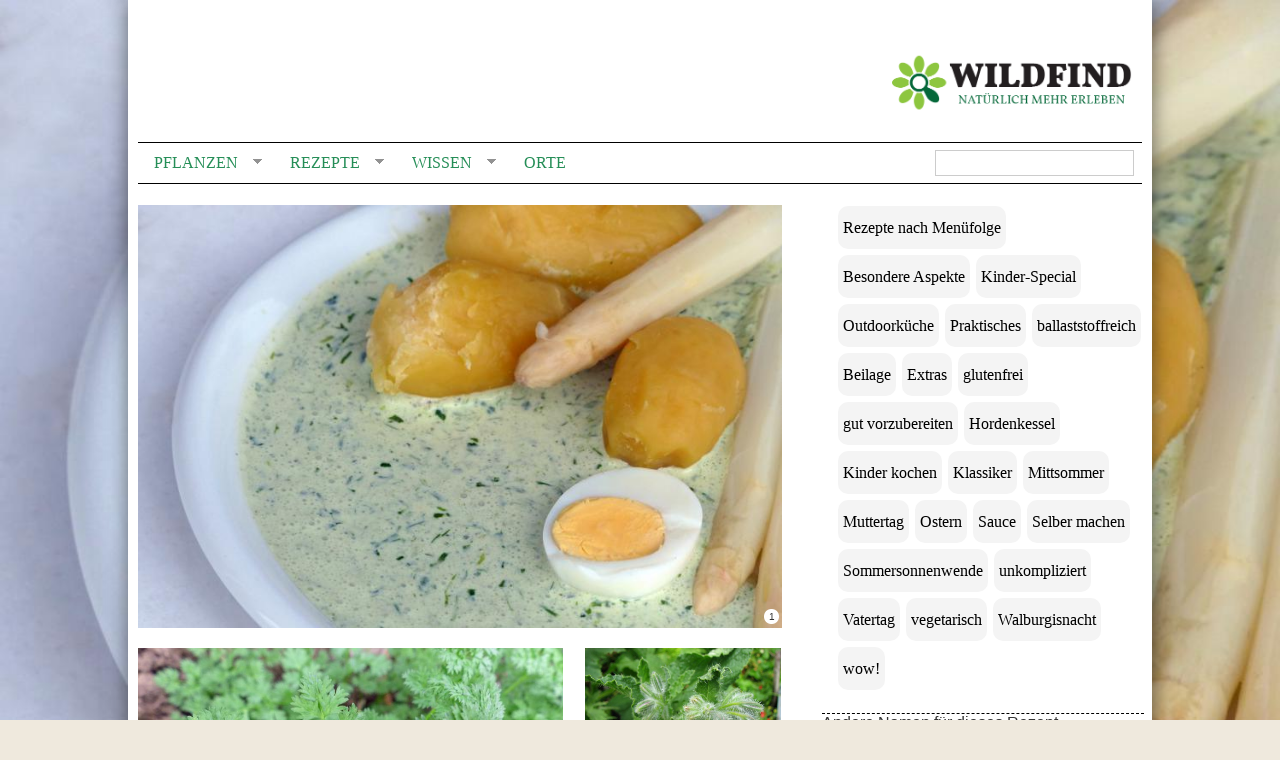

--- FILE ---
content_type: text/html; charset=utf-8
request_url: https://www.wildfind.com/rezepte/frankfurter-gruene-sosse
body_size: 10876
content:
<!DOCTYPE html PUBLIC "-//W3C//DTD XHTML 1.0 Strict//EN"
  "http://www.w3.org/TR/xhtml1/DTD/xhtml1-strict.dtd">
<html xmlns="http://www.w3.org/1999/xhtml" xml:lang="de" lang="de" dir="ltr" prefix="og: http://ogp.me/ns#" >

<head>
<meta http-equiv="Content-Type" content="text/html; charset=utf-8" />
  <meta http-equiv="Content-Type" content="text/html; charset=utf-8" />
<link rel="shortcut icon" href="/sites/default/files/clean_960gs_favicon_animated.gif" type="image/x-icon" />
<meta property="og:title" content="Frankfurter Grüne Soße" />
<meta property="og:type" content="article" />
<meta property="og:url" content="https://www.wildfind.com/rezepte/frankfurter-gruene-sosse" />
<meta property="fb:admins" content="100001294202864" />
<meta property="og:site_name" content="WILDFIND" />
<meta property="og:description" content="Verspeist wird die Frankfurter Grüne Sauce am liebsten zusammen mit hartgekochten Eiern und heißen Pellkartoffeln bzw. Spargelstangen. " />
<meta property="fb:app_id" content="129759827441756" />
<meta property="og:image" content="https://www.wildfind.com/sites/default/files/imagecache/og/07_rezeptbilder/frankfurter-gruene-sosse/p1250662.jpg" />
<meta name="twitter:description" content="Verspeist wird die Frankfurter Grüne Sauce am liebsten zusammen mit hartgekochten Eiern und heißen Pellkartoffeln bzw. Spargelstangen." />
<meta name="twitter:title" content="Frankfurter Grüne Soße" />
<meta name="twitter:card " content="summary_large_image" />
<meta name="twitter:site " content="@wildfind_com" />
<meta name="twitter:creator " content="@wildfind_com" />
<meta name="twitter:image:src " content="sites/default/files/07_rezeptbilder/frankfurter-gruene-sosse/p1250662.jpg" />
<link rel="logo" href="https://www.wildfind.com/wildfind_logo.svg" type="image/svg" />
<meta name="description" content="Verspeist wird die Frankfurter Grüne Sauce am liebsten zusammen mit hartgekochten Eiern und heißen Pellkartoffeln bzw. Spargelstangen." />
<meta name="copyright" content="copyright by wildfind.com" />
<link rel="canonical" href="https://www.wildfind.com/rezepte/frankfurter-gruene-sosse" />
  <link type="text/css" rel="stylesheet" media="all" href="/sites/default/files/css/css_8d99438964d0d1e00e0e76f4366e499d.css" />
  <!--[if lt IE 8]><link type="text/css" rel="stylesheet" media="all" href="/sites/all/themes/clean/subthemes/clean_960gs//css/ie-lt8.css" /><![endif]-->
  <script src="https://cookie.wildfind.com/public/ccm19.js?apiKey=1c1a83e9e7d0b8ce008f3fa46b2dcfc896418f90fd55930a&amp;domain=d7a4efe" referrerpolicy="origin"></script>
  <script type="text/javascript" src="/sites/default/files/js/js_555084cd81df61372131bcd2089019e3.js"></script>
<script type="text/javascript">
<!--//--><![CDATA[//><!--
jQuery.extend(Drupal.settings, {"basePath":"\u002F", "automodal":{".automodal":{"autoFit":true, "draggable":true, "width":600, "height":400, "automodalClose":true, "automodalReload":false}}, "shadowbox":{"animate":1, "animateFade":1, "animSequence":"wh", "auto_enable_all_images":0, "auto_gallery":0, "autoplayMovies":true, "continuous":1, "counterLimit":"10", "counterType":"default", "displayCounter":1, "displayNav":1, "enableKeys":1, "fadeDuration":"0.35", "handleOversize":"resize", "handleUnsupported":"link", "initialHeight":160, "initialWidth":320, "language":"de", "modal":false, "overlayColor":"#000", "overlayOpacity":"0.85", "resizeDuration":"0.35", "showMovieControls":1, "slideshowDelay":"10", "viewportPadding":20, "useSizzle":0}, "views":{"ajax_path":"\u002Fviews\u002Fajax", "ajaxViews":{"views_dom_id:field-rezept-pflanzen-default-1":{"view_name":"field_rezept_pflanzen", "view_display_id":"default", "view_args":"1032,1045,1155,1991,865,1319,847\u002F6713", "view_path":"node\u002F6713", "view_base_path":null, "view_dom_id":"field-rezept-pflanzen-default-1", "pager_element":0}}}, "googleanalytics":{"trackOutbound":1, "trackMailto":1, "trackDownload":1, "trackDownloadExtensions":"7z|aac|arc|arj|asf|asx|avi|bin|csv|doc(x|m)?|dot(x|m)?|exe|flv|gif|gz|gzip|hqx|jar|jpe?g|js|mp(2|3|4|e?g)|mov(ie)?|msi|msp|pdf|phps|png|ppt(x|m)?|pot(x|m)?|pps(x|m)?|ppam|sld(x|m)?|thmx|qtm?|ra(m|r)?|sea|sit|tar|tgz|torrent|txt|wav|wma|wmv|wpd|xls(x|m|b)?|xlt(x|m)|xlam|xml|z|zip", "trackUrlFragments":1}, "CToolsUrlIsAjaxTrusted":{"\u002Fsuche%20":true}, "superfish":{"1":{"id":"1", "sf":{"animation":{"opacity":"show", "height":"show"}, "speed":"fast", "disableHI":false}, "plugins":{"touchscreen":{"disableHover":true, "mode":"always_active"}, "smallscreen":{"mode":"window_width", "breakpointUnit":"px", "title":"header-nav"}, "supposition":true, "supersubs":true}}}, "cssInit":{"book.css":true, "node.css":true, "defaults.css":true, "system.css":true, "system-menus.css":true, "user.css":true, "amazon.css":true, "modalframe.parent.css":true, "calendar_multiday.css":true, "content-module.css":true, "css_injector_3.css":true, "css_injector_7.css":true, "css_injector_12.css":true, "css_injector_13.css":true, "css_injector_14.css":true, "css_injector_15.css":true, "css_injector_16.css":true, "css_injector_19.css":true, "css_injector_22.css":true, "ctools.css":true, "date.css":true, "jquery-ui.css":true, "datepicker.1.7.css":true, "jquery.timeentry.css":true, "filefield.css":true, "footnotes.css":true, "logintoboggan.css":true, "om_maximenu.css":true, "simple.css":true, "openlayers_proximity.css":true, "panels.css":true, "shadowbox.css":true, "superfish.css":true, "superfish-vertical.css":true, "superfish-navbar.css":true, "superfish-smallscreen.css":true, "switchtheme.css":true, "fieldgroup.css":true, "views.css":true, "panel_rezepte.css":true, "content_multigroup.css":true, "views_fluid_grid.base.css":true, "views_fluid_grid.size.css":true, "views_fluid_grid.advanced.css":true, "four_three_adaptive.css":true, "white.css":true, "onecol.css":true, "twocol_30_70_stacked.css":true, "three_four_adaptive.css":true, "google_fonts.css":true, "reset.css":true, "htmlelements.css":true, "layout.css":true, "navigation.css":true, "typography.css":true, "color.css":true}, "jsInit":{"misc\u002Fjquery.js":true, "misc\u002Fdrupal.js":true, "sites\u002Fall\u002Flibraries\u002Fjquery.ui\u002Fui\u002Fminified\u002Fui.core.min.js":true, "sites\u002Fall\u002Flibraries\u002Fjquery.ui\u002Fui\u002Fminified\u002Fui.dialog.min.js":true, "sites\u002Fall\u002Flibraries\u002Fjquery.ui\u002Fui\u002Fminified\u002Fui.draggable.min.js":true, "sites\u002Fall\u002Fmodules\u002Fmodalframe\u002Fjs\u002Fparent.js":true, "sites\u002Fall\u002Fmodules\u002Fautomodal\u002Fautomodal.js":true, "sites\u002Fall\u002Fmodules\u002Fiframe\u002Fiframe.js":true, "sites\u002Fdefault\u002Ffiles\u002Fjs_injector_12.js":true, "sites\u002Fdefault\u002Ffiles\u002Fjs_injector_13.js":true, "sites\u002Fdefault\u002Ffiles\u002Fjs_injector_14.js":true, "sites\u002Fdefault\u002Ffiles\u002Fjs_injector_17.js":true, "sites\u002Fall\u002Fmodules\u002Fom_maximenu\u002Fjs\u002Fom_maximenu.js":true, "sites\u002Fall\u002Fmodules\u002Fpanels\u002Fjs\u002Fpanels.js":true, "sites\u002Fall\u002Flibraries\u002Fshadowbox\u002Fshadowbox.js":true, "sites\u002Fall\u002Fmodules\u002Fshadowbox\u002Fshadowbox_auto.js":true, "sites\u002Fall\u002Flibraries\u002Fsuperfish\u002Fjquery.hoverIntent.minified.js":true, "sites\u002Fall\u002Flibraries\u002Fsuperfish\u002Fjquery.bgiframe.min.js":true, "sites\u002Fall\u002Flibraries\u002Fsuperfish\u002Fsuperfish.js":true, "sites\u002Fall\u002Flibraries\u002Fsuperfish\u002Fsupersubs.js":true, "sites\u002Fall\u002Flibraries\u002Fsuperfish\u002Fsupposition.js":true, "sites\u002Fall\u002Flibraries\u002Fsuperfish\u002Fsftouchscreen.js":true, "sites\u002Fall\u002Flibraries\u002Fsuperfish\u002Fsfsmallscreen.js":true, "sites\u002Fall\u002Fmodules\u002Fsuperfish\u002Fsuperfish.js":true, "sites\u002Fall\u002Fmodules\u002Fviews_slideshow\u002Fjs\u002Fviews_slideshow.js":true, "sites\u002Fall\u002Fmodules\u002Fviews\u002Fjs\u002Fbase.js":true, "sites\u002Fall\u002Fmodules\u002Fviews\u002Fjs\u002Fajax_view.js":true, "sites\u002Fall\u002Fmodules\u002Fgoogle_analytics\u002Fgoogleanalytics.js":true, "sites\u002Fall\u002Fmodules\u002Fviews\u002Fjs\u002Fdependent.js":true, "sites\u002Fall\u002Fthemes\u002Fclean\u002Fjs\u002Fclean.js":true, "sites\u002Fall\u002Fthemes\u002Fclean\u002Fjs\u002Fscript.js":true}});
//--><!]]>
</script>
<script type="text/javascript">
<!--//--><![CDATA[//><!--

    $(document).ready(function() {
      $.each($('#om-menu-hauptnavigation-mega .om-leaf'),function() {

        var active = $('.menu a', this).hasClass('active');
        var active_trail = $('.menu a', this).hasClass('active-trail');
        
        if ((active == true) || (active_trail == true)) {
          $('#om-menu-hauptnavigation-mega .om-leaf').removeClass('active-trail');
          $(this).addClass('active-trail');
        }
      });
    }); 
//--><!]]>
</script>
<script type="text/javascript">
<!--//--><![CDATA[//><!--

    $(document).ready(function() {
      $.each($('#om-menu-hauptnavigation-mobile .om-leaf'),function() {

        var active = $('.menu a', this).hasClass('active');
        var active_trail = $('.menu a', this).hasClass('active-trail');
        
        if ((active == true) || (active_trail == true)) {
          $('#om-menu-hauptnavigation-mobile .om-leaf').removeClass('active-trail');
          $(this).addClass('active-trail');
        }
      });
    }); 
//--><!]]>
</script>
<script type="text/javascript">
<!--//--><![CDATA[//><!--
      // close script tag for SecKit protection
      //--><!]]>
      </script>
      <script type="text/javascript" src="/sites/all/modules/seckit/js/seckit.document_write.js"></script>
      <link type="text/css" rel="stylesheet" id="seckit-clickjacking-no-body" media="all" href="/sites/all/modules/seckit/css/seckit.no_body.css" />
      <! stop SecKit protection -->
      <noscript>
      <!--googleoff: index-->
      <link type="text/css" rel="stylesheet" id="seckit-clickjacking-noscript-tag" media="all" href="/sites/all/modules/seckit/css/seckit.noscript_tag.css" />
      <div id="seckit-noscript-tag">
        Sorry, you need to enable JavaScript to visit this website.
      </div>
      <!--googleon: index>
      </noscript>
      <script type="text/javascript">
      <!--//--><![CDATA[//><!--
      // open script tag to avoid syntax errors
//--><!]]>
</script>
<script type="text/javascript">
<!--//--><![CDATA[//><!--
window.google_analytics_uacct = "UA-18782045-1";
//--><!]]>
</script>
<script type="text/javascript">
<!--//--><![CDATA[//><!--
(function(i,s,o,g,r,a,m){i["GoogleAnalyticsObject"]=r;i[r]=i[r]||function(){(i[r].q=i[r].q||[]).push(arguments)},i[r].l=1*new Date();a=s.createElement(o),m=s.getElementsByTagName(o)[0];a.async=1;a.src=g;m.parentNode.insertBefore(a,m)})(window,document,"script","/sites/default/files/googleanalytics/analytics.js?i","ga");ga("create", "UA-18782045-1", {"cookieDomain":"auto"});ga("require", "linkid", "linkid.js");ga("require", "displayfeatures");ga("set", "anonymizeIp", true);ga("set", "page", location.pathname + location.search + location.hash);ga("send", "pageview");
//--><!]]>
</script>
  <title>Frankfurter Grüne Soße</title>
 <link rel="shortcut icon" href="https://www.wildfind.com/sites/default/files/favicon.ico"  type="image/x-icon" />

<script type="text/javascript">
<!--//--><![CDATA[//><!--

    $(document).ready(function() {
  $(window).scroll(function() {
  if( $("#block-panels_mini-header_top").offset().top < 0 ) {
    $("#block-panels_mini-header").addClass('fixed').css({top:0});
  }else{
    $("#block-panels_mini-header").removeClass('fixed').css({top:'auto'});
  }

});
    }); 
//--><!]]>
</script>
<!-- <script src="https://tags.refinery89.com/wildfindcom.js" async></script> -->
<!-- Matomo -->
<script>
  var _paq = window._paq = window._paq || [];
  /* tracker methods like "setCustomDimension" should be called before "trackPageView" */
  _paq.push(['trackPageView']);
  _paq.push(['enableLinkTracking']);
  (function() {
    var u="//matomo.wildfind.com/";
    _paq.push(['setTrackerUrl', u+'matomo.php']);
    _paq.push(['setSiteId', '1']);
    var d=document, g=d.createElement('script'), s=d.getElementsByTagName('script')[0];
    g.async=true; g.src=u+'matomo.js'; s.parentNode.insertBefore(g,s);
  })();
</script>
<!-- End Matomo Code -->


</head>

<body class="not-front not-logged-in page-node node-type-rezept no-sidebars section-rezepte section-rezepte-frankfurter-gruene-sosse" id="page-node-6713">

<div id="wrapper" class="container_12">
  
      <div id="header">
      <div class="container_12 clear-block">
        <div class="grid_12">
            
<div  id="block-panels_mini-header" class="block block-panels_mini">

  
  <div class="block-content clear-block">
    <!-- -*- mode: html-helper; before-save-hook: nil -*- -->

<div class="panel-display panel-four-three-adaptive clear-block" id="mini-panel-header">
 <!-- 4x4 grid -->
   
  <!-- 100% - 1 column -->
  <div class="panel-panel line">
    <div class="panel-panel unit panel-one-hundred lastUnit">
      <div class="panel-pane pane-page-logo" >
  
  
  
  <div class="pane-content">
    <a href="/" rel="home" id="logo" title="Home"><img src="/sites/default/files/logo_wildfind_vollkorn.png" alt="Home" /></a>  </div>

  
  </div>
<div class="panel-region-separator"></div><div class="panel-pane pane-block pane-views-exp-suche-solr-page-1 nav-search" >
  
  
  
  <div class="pane-content">
    <form action="/suche%20"  accept-charset="UTF-8" method="get" id="views-exposed-form-suche-solr-page-1">
<div><div class="views-exposed-form">
  <div class="views-exposed-widgets clear-block">
          <div class="views-exposed-widget views-widget-filter-text">
                        <div class="views-widget">
          <div class="form-item" id="edit-text-wrapper">
 <input type="text" maxlength="128" name="text" id="edit-text" value="" title="Enter the terms you wish to search for." class="form-text fluid" />
</div>
        </div>
      </div>
                    <div class="views-exposed-widget views-submit-button">
      <input type="submit" id="edit-submit-suche-solr" value="Suchen"  class="form-submit" />
    </div>
      </div>
</div>

</div></form>
  </div>

  
  </div>
    </div>
  </div>
    
    
    
    
    
    
    
     
  <!-- 100% - 1 column -->
  <div class="panel-panel line">
    <div class="panel-panel unit panel-one-hundred lastUnit">
      <div class="panel-pane pane-block pane-superfish-1 header-nav" >
  
  
  
  <div class="pane-content">
    <ul id="superfish-1" class="sf-menu sf-menu-header-nav sf-horizontal sf-style-white sf-total-items-4 sf-parent-items-3 sf-single-items-1"><li id="menu-91577-1" class="first odd sf-item-1 sf-depth-1 sf-total-children-6 sf-parent-children-1 sf-single-children-5 menuparent"><a href="/inhalt/pflanzen" title="" class="sf-depth-1 menuparent">Pflanzen</a><ul><li id="menu-91583-1" class="first odd sf-item-1 sf-depth-2"><a href="/pflanzenkalender/liste" title="" class="sf-depth-2">Pflanzenkalender</a></li><li id="menu-91582-1" class="middle even sf-item-2 sf-depth-2 sf-no-children"><a href="/inhalt/pflanzen" title="" class="sf-depth-2">Pflanzen suchen</a></li><li id="menu-92676-1" class="middle odd sf-item-3 sf-depth-2 sf-no-children"><a href="/pflanzenaussehen/bluete/bluetenfarbe/rot-0" title="" class="sf-depth-2">Nach Blütenfarbe</a></li><li id="menu-92677-1" class="middle even sf-item-4 sf-depth-2 sf-no-children"><a href="/pflanzen/essbare_wildpflanzen" title="" class="sf-depth-2">Essbare Wildpflanzen</a></li><li id="menu-92678-1" class="middle odd sf-item-5 sf-depth-2 sf-no-children"><a href="/pflanzen/essbarkeit" title="" class="sf-depth-2">Essbarkeit</a></li><li id="menu-92679-1" class="last even sf-item-6 sf-depth-2 sf-no-children"><a href="/pflanzen/verwechselbar_mit_giftig" title="" class="sf-depth-2">Verwechselbar</a></li></ul></li><li id="menu-91578-1" class="middle even sf-item-2 sf-depth-1 sf-total-children-4 sf-parent-children-0 sf-single-children-4 menuparent"><a href="/rezeptverzeichnis" title="" class="sf-depth-1 menuparent">Rezepte</a><ul><li id="menu-92934-1" class="first odd sf-item-1 sf-depth-2 sf-no-children"><a href="/rezepte/alphabetisch" title="" class="sf-depth-2">Rezeptliste</a></li><li id="menu-92384-1" class="middle even sf-item-2 sf-depth-2 sf-no-children"><a href="/rezeptverzeichnis" title="" class="sf-depth-2">Rezeptkategorien</a></li><li id="menu-92633-1" class="middle odd sf-item-3 sf-depth-2 sf-no-children"><a href="/pflanzkalender/2565/rezepte" class="sf-depth-2">Passend zur Jahreszeit</a></li><li id="menu-92632-1" class="last even sf-item-4 sf-depth-2 sf-no-children"><a href="/rezepte/neueste" title="" class="sf-depth-2">Neue Rezepte</a></li></ul></li><li id="menu-91579-1" class="middle odd sf-item-3 sf-depth-1 sf-total-children-4 sf-parent-children-0 sf-single-children-4 menuparent"><a href="/inhalt/wissen" title="" class="sf-depth-1 menuparent">Wissen</a><ul><li id="menu-92798-1" class="first odd sf-item-1 sf-depth-2 sf-no-children"><a href="/artikelliste" title="" class="sf-depth-2">Alle Artikel</a></li><li id="menu-97094-1" class="middle even sf-item-2 sf-depth-2 sf-no-children"><a href="/mondkalender" title="" class="sf-depth-2">Mondkalender</a></li><li id="menu-99895-1" class="middle odd sf-item-3 sf-depth-2 sf-no-children"><a href="/bauernregeln/aktuell" title="" class="sf-depth-2">Bauernregeln</a></li><li id="menu-92797-1" class="last even sf-item-4 sf-depth-2 sf-no-children"><a href="/inhalt/wissen" title="" class="sf-depth-2">Magazine</a></li></ul></li><li id="menu-91580-1" class="last even sf-item-4 sf-depth-1 sf-no-children"><a href="/orte" title="" class="sf-depth-1">Orte</a></li></ul>  </div>

  
  </div>
    </div>
  </div>
    
    
    
    
    
    
    
   
 <!-- 3x3 grid -->
 </div>
  </div>
</div>

        </div>
      </div>
    </div>
    
  <div id="navigation">
    <div class="container_12 clear-block">
      <div class="grid_12">  
                              </div>
    </div>
  </div>

  <div id="page">
    <div class="container_12 clear-block">
      <div id="main" class="grid_12 clear-block">
      
          <div id="topcontent" class="region">
      </div>

        
        <div id="content" class="grid_12 alpha omega clear-block">
          <div id="tabs"></div>                    
          <!-- -*- mode: html-helper; before-save-hook: nil -*- -->

<div class="hrecipe">
<div class="panel-display panel-panel_rezepte clear-block" >
 <!-- 4x4 grid -->
 
 <!-- 3x3 grid -->
   
    
    
  <!-- 66/33% - 2 columns -->
  <div class="panel-panel line">
    <div class="panel-panel unit panel-col-sixty-six">
      <div class="inside">
        <div class="panel-pane pane-views pane-rezept-eckdaten-bild" >
  
  
  
  <div class="pane-content">
    <div class="view view-rezept-eckdaten-bild view-id-rezept_eckdaten_bild view-display-id-embed_1 magicdave view-dom-id-rezept-eckdaten-bild-embed-1-1">
    
  
  
      <div class="view-content">
        <div class="views-row views-row-1 views-row-odd views-row-first magicflo">
      
  <div>        <span class="rezept-titelbild"><div class="sb-image sb-gallery sb-gallery-field_titelbild_rezept"><a href="https://www.wildfind.com/sites/default/files/imagecache/Vollansicht/07_rezeptbilder/frankfurter-gruene-sosse/p1250662.jpg" rel="shadowbox[field_titelbild_rezept]" title=""><img src="https://www.wildfind.com/sites/default/files/imagecache/700x466/07_rezeptbilder/frankfurter-gruene-sosse/p1250662.jpg" alt="" title="" width="754" height="495" class="imagecache imagecache-700x466"/></a></div></span>  </div>  
  <div class="views-field views-field-counter">        <span class="field-content">1</span>  </div>  </div>
  <div class="views-row views-row-2 views-row-even magicflo">
      
  <div>        <span class="rezept-titelbild"><div class="sb-image sb-gallery sb-gallery-field_titelbild_rezept"><a href="https://www.wildfind.com/sites/default/files/imagecache/Vollansicht/07_rezeptbilder/frankfurter-gruene-sosse/p1240975.jpg" rel="shadowbox[field_titelbild_rezept]" title="Kerbel"><img src="https://www.wildfind.com/sites/default/files/imagecache/700x466/07_rezeptbilder/frankfurter-gruene-sosse/p1240975.jpg" alt="" title="Kerbel" width="754" height="495" class="imagecache imagecache-700x466"/></a></div></span>  </div>  
  <div class="views-field views-field-counter">        <span class="field-content">2</span>  </div>  </div>
  <div class="views-row views-row-3 views-row-odd magicflo">
      
  <div>        <span class="rezept-titelbild"><div class="sb-image sb-gallery sb-gallery-field_titelbild_rezept"><a href="https://www.wildfind.com/sites/default/files/imagecache/Vollansicht/07_rezeptbilder/frankfurter-gruene-sosse/borretsch.jpg" rel="shadowbox[field_titelbild_rezept]" title="Borretsch"><img src="https://www.wildfind.com/sites/default/files/imagecache/700x466/07_rezeptbilder/frankfurter-gruene-sosse/borretsch.jpg" alt="" title="Borretsch" width="754" height="495" class="imagecache imagecache-700x466"/></a></div></span>  </div>  
  <div class="views-field views-field-counter">        <span class="field-content">3</span>  </div>  </div>
  <div class="views-row views-row-4 views-row-even magicflo">
      
  <div>        <span class="rezept-titelbild"><div class="sb-image sb-gallery sb-gallery-field_titelbild_rezept"><a href="https://www.wildfind.com/sites/default/files/imagecache/Vollansicht/07_rezeptbilder/frankfurter-gruene-sosse/petersilie.jpg" rel="shadowbox[field_titelbild_rezept]" title="Petersilie"><img src="https://www.wildfind.com/sites/default/files/imagecache/700x466/07_rezeptbilder/frankfurter-gruene-sosse/petersilie.jpg" alt="" title="Petersilie" width="754" height="495" class="imagecache imagecache-700x466"/></a></div></span>  </div>  
  <div class="views-field views-field-counter">        <span class="field-content">4</span>  </div>  </div>
  <div class="views-row views-row-5 views-row-odd magicflo">
      
  <div>        <span class="rezept-titelbild"><div class="sb-image sb-gallery sb-gallery-field_titelbild_rezept"><a href="https://www.wildfind.com/sites/default/files/imagecache/Vollansicht/07_rezeptbilder/frankfurter-gruene-sosse/kleiner-wiesenknopf.jpg" rel="shadowbox[field_titelbild_rezept]" title="Pimpinelle"><img src="https://www.wildfind.com/sites/default/files/imagecache/700x466/07_rezeptbilder/frankfurter-gruene-sosse/kleiner-wiesenknopf.jpg" alt="" title="Pimpinelle" width="754" height="495" class="imagecache imagecache-700x466"/></a></div></span>  </div>  
  <div class="views-field views-field-counter">        <span class="field-content">5</span>  </div>  </div>
  <div class="views-row views-row-6 views-row-even magicflo">
      
  <div>        <span class="rezept-titelbild"><div class="sb-image sb-gallery sb-gallery-field_titelbild_rezept"><a href="https://www.wildfind.com/sites/default/files/imagecache/Vollansicht/07_rezeptbilder/frankfurter-gruene-sosse/sauerampfer.jpg" rel="shadowbox[field_titelbild_rezept]" title="Sauerampfer"><img src="https://www.wildfind.com/sites/default/files/imagecache/700x466/07_rezeptbilder/frankfurter-gruene-sosse/sauerampfer.jpg" alt="" title="Sauerampfer" width="754" height="495" class="imagecache imagecache-700x466"/></a></div></span>  </div>  
  <div class="views-field views-field-counter">        <span class="field-content">6</span>  </div>  </div>
  <div class="views-row views-row-7 views-row-odd magicflo">
      
  <div>        <span class="rezept-titelbild"><div class="sb-image sb-gallery sb-gallery-field_titelbild_rezept"><a href="https://www.wildfind.com/sites/default/files/imagecache/Vollansicht/07_rezeptbilder/frankfurter-gruene-sosse/kresse.jpg" rel="shadowbox[field_titelbild_rezept]" title="Kresse"><img src="https://www.wildfind.com/sites/default/files/imagecache/700x466/07_rezeptbilder/frankfurter-gruene-sosse/kresse.jpg" alt="" title="Kresse" width="754" height="495" class="imagecache imagecache-700x466"/></a></div></span>  </div>  
  <div class="views-field views-field-counter">        <span class="field-content">7</span>  </div>  </div>
  <div class="views-row views-row-8 views-row-even views-row-last magicflo">
      
  <div>        <span class="rezept-titelbild"><div class="sb-image sb-gallery sb-gallery-field_titelbild_rezept"><a href="https://www.wildfind.com/sites/default/files/imagecache/Vollansicht/07_rezeptbilder/frankfurter-gruene-sosse/schnittlauch.jpg" rel="shadowbox[field_titelbild_rezept]" title="Schnittlauch"><img src="https://www.wildfind.com/sites/default/files/imagecache/700x466/07_rezeptbilder/frankfurter-gruene-sosse/schnittlauch.jpg" alt="" title="Schnittlauch" width="754" height="495" class="imagecache imagecache-700x466"/></a></div></span>  </div>  
  <div class="views-field views-field-counter">        <span class="field-content">8</span>  </div>  </div>
    </div>
  
  
      <div class="attachment attachment-after">
      <div class="view view-rezept-eckdaten-bild view-id-rezept_eckdaten_bild view-display-id-attachment_1 magicdave view-dom-id-rezept-eckdaten-bild-attachment-1-1">
    
  
  
      <div class="view-content">
        <div class="views-row views-row-1 views-row-odd views-row-first magicjack">
      </div>
  <div class="views-row views-row-2 views-row-even magicjack">
      
  <div class="views-field views-field-field-rezept-picturetext-titel-value">        <div class="field-content">Bild 2:&nbsp;Kerbel
</div>  </div>  </div>
  <div class="views-row views-row-3 views-row-odd magicjack">
      
  <div class="views-field views-field-field-rezept-picturetext-titel-value">        <div class="field-content">Bild 3:&nbsp;Borretsch
</div>  </div>  </div>
  <div class="views-row views-row-4 views-row-even magicjack">
      
  <div class="views-field views-field-field-rezept-picturetext-titel-value">        <div class="field-content">Bild 4:&nbsp;Petersilie
</div>  </div>  </div>
  <div class="views-row views-row-5 views-row-odd magicjack">
      
  <div class="views-field views-field-field-rezept-picturetext-titel-value">        <div class="field-content">Bild 5:&nbsp;Pimpinelle
</div>  </div>  </div>
  <div class="views-row views-row-6 views-row-even magicjack">
      
  <div class="views-field views-field-field-rezept-picturetext-titel-value">        <div class="field-content">Bild 6:&nbsp;Sauerampfer
</div>  </div>  </div>
  <div class="views-row views-row-7 views-row-odd magicjack">
      
  <div class="views-field views-field-field-rezept-picturetext-titel-value">        <div class="field-content">Bild 7:&nbsp;Kresse
</div>  </div>  </div>
  <div class="views-row views-row-8 views-row-even views-row-last magicjack">
      
  <div class="views-field views-field-field-rezept-picturetext-titel-value">        <div class="field-content">Bild 8:&nbsp;Schnittlauch
</div>  </div>  </div>
    </div>
  
  
  
  
  
  
</div>    </div>
  
  
  
  
</div>  </div>

  
  </div>
<div class="panel-region-separator"></div><div class="panel-pane pane-views pane-rezept-eckdaten-bild" >
  
  
  
  <div class="pane-content">
    <div class="view view-rezept-eckdaten-bild view-id-rezept_eckdaten_bild view-display-id-default magicdave view-dom-id-24876948545d27606eca73bdad7de718">
    
  
  
      <div class="view-content">
        <div class="views-row views-row-1 views-row-odd views-row-first views-row-last">
      
  <div class="views-field views-field-title">        <h1 class="field-content fn">Frankfurter Grüne Soße</h1>  </div>  
  <div class="views-field views-field-field-subtitle-value">        <span class="field-content rezept-kurztext">&quot;Frankfurter Grie Soße&quot;</br></span>  </div>  </div>
    </div>
  
  
  
  
  
  
</div>  </div>

  
  </div>
<div class="panel-region-separator"></div><div class="panel-pane pane-content-field pane-field-menge" >
  
  
  
  <div class="pane-content">
    <div class="field field-type-text field-field-menge">
    <div class="field-items">
            <div class="field-item odd">
                      <div class="field-label-inline-first">
              Portionsangabe:&nbsp;</div>
                    4 P.        </div>
        </div>
</div>
  </div>

  
  </div>
<div class="panel-region-separator"></div><div class="panel-pane pane-views pane-rezept-body" >
  
  
  
  <div class="pane-content">
    <div class="view view-rezept-body view-id-rezept_body view-display-id-default view-dom-id-b39c715d7c48ac8d2bd36e18ed500197">
    
  
  
      <div class="view-content">
        <div class="views-row views-row-1 views-row-odd views-row-first views-row-last">
      
          <div><div class="rezept-content"><div class="markup-textlink"></div><p><strong>Die berühmt schmackhafte, aber äußerst einfach, kalt zuzubereitende Frankfurter Grüne Sauce</strong> ist, wir ihr Name verrät, eine hessisches Spezialität aus dem Raum Frankfurt und wird mit frisch-grünen Kräutern gemacht. 7 typische müssen (sollten;) es sein! </p>
<p>In Deutschland ist die Frankfurter Grüne Sauce so beliebt, dass die dafür benötigten Kräuter als bereits gebündelte Mischung auf Märkten und im Lebensmittelhandel angeboten werden. Bestehen sie aus den 7 richtigen (Borretsch, Kerbel. Kresse, Petersilie, Pimpinelle, Sauerampfer, Schnittlauch), die noch dazu in Frankfurt am Main oder in einem der benachbarten 21 Orten gewachsen sind und von Hand abgepackt wurden, dürfen sie jetzt mit dem EU-Herkunftssiegel "geschützte geographische Angabe" verkauft werden.</p>
<p>Auch der Pflanzen- und Samenhandel hat sich des Kräuterbündels für die Frankfurter Grüne Sauce (von alters her als Frankfurter Grie Soße bezeichnet) angenommen: es gibt entsprechende Sortimente. Selbst gezogen schmecken immer noch am aromatischsten!</p>
<p> </p>
<p><strong>Verspeist wird die Frankfurter Grüne Sauce </strong>am liebsten zusammen mit hartgekochten Eiern und heißen Pellkartoffeln bzw. Spargelstangen.</p>
<p>Schmeckt aber auch zu gekochtem Rindfleisch wie Tafelspitz ausgezeichnet, als Dip oder zusammen mit einem kräftigen Stück Brot.</p>
</div></div>    </div>
    </div>
  
  
  
  
  
  
</div>  </div>

  
  </div>
<div class="panel-region-separator"></div><div class="panel-pane pane-views pane-bilder-rezepte" >
  
  
  
  <div class="pane-content">
    <div class="view view-bilder-rezepte view-id-bilder_rezepte view-display-id-embed_5 magicdave view-dom-id-bilder-rezepte-embed-5-1">
    
  
  
      <div class="view-content">
        <div class="views-row views-row-1 views-row-odd views-row-first views-row-last magicflo">
      </div>
    </div>
  
  
      <div class="attachment attachment-after">
      <div class="view view-bilder-rezepte view-id-bilder_rezepte view-display-id-attachment_1 magicdave view-dom-id-bilder-rezepte-attachment-1-1">
    
  
  
      <div class="view-content">
        <div class="views-row views-row-1 views-row-odd views-row-first views-row-last magicjack">
      
  <div class="views-field views-field-field-rezept-bildquelle-url">        <span class="field-content"></span>  </div>  </div>
    </div>
  
  
  
  
  
  
</div>    </div>
  
  
  
  
</div>  </div>

  
  </div>
<div class="panel-region-separator"></div><div class="panel-pane pane-content-field pane-field-schritt-1 rezept-title ribbon left_ribbon" >
  
  
  
  <div class="pane-content">
    <div class="field field-type-content-taxonomy field-field-schritt-1">
    <div class="field-items">
            <div class="field-item odd">
                    Im Nu gemacht!        </div>
        </div>
</div>
  </div>

  
  </div>
<div class="panel-region-separator"></div><div class="panel-pane pane-views pane-zutaten margin-bottom-20 textlink clear" >
  
      <div class="pane-title">Zutaten</div>
  
  
  <div class="pane-content">
    <div class="view view-zutaten view-id-zutaten view-display-id-default view-dom-id-b4945a33cb621035632822991a4c8e69">
    
  
  
      <div class="view-content">
      <table class="views-table cols-0">
      <tbody>
          <tr class="odd dotted-table views-row-first">
                  <td class="views-field views-field-field-anzahl-value views-align-left" >
            <span class="ingredient">
<span class="amount"><strong>300 g </strong></span>
<span class="name"><strong>Kräutermischung</strong>&nbsp;,&nbsp;frische aus Kerbel (Ersatz: Fenchelfrün, Prise Anis), Kresse, Petersilie (glatte), Sauerampfer, Schnittlauch, Borretsch und Pimpinelle. Wenn letztere nicht erreichbar ist, durch Zitronenmelisse ersetzen. </span>
</span>
          </td>
              </tr>
          <tr class="even dotted-table">
                  <td class="views-field views-field-field-anzahl-value views-align-left" >
            <span class="ingredient">
<span class="amount"><strong>250 ml </strong></span>
<span class="name"><strong>Sauerrahm</strong>&nbsp;,&nbsp;= Saure Sahne. Ersatz: Schmand</span>
</span>
          </td>
              </tr>
          <tr class="odd dotted-table">
                  <td class="views-field views-field-field-anzahl-value views-align-left" >
            <span class="ingredient">
<span class="amount"><strong>250 g </strong></span>
<span class="name"><strong>Joghurt natur</strong>&nbsp;</span>
</span>
          </td>
              </tr>
          <tr class="even dotted-table">
                  <td class="views-field views-field-field-anzahl-value views-align-left" >
            <span class="ingredient">
<span class="amount"><strong>2 </strong></span>
<span class="name"><strong>Eier</strong>&nbsp;,&nbsp;hartgekochte</span>
</span>
          </td>
              </tr>
          <tr class="odd dotted-table">
                  <td class="views-field views-field-field-anzahl-value views-align-left" >
            <span class="ingredient">
<span class="amount"><strong>1 EL </strong></span>
<span class="name"><strong>Zitronensaft</strong>&nbsp;</span>
</span>
          </td>
              </tr>
          <tr class="even dotted-table">
                  <td class="views-field views-field-field-anzahl-value views-align-left" >
            <span class="ingredient">
<span class="amount"><strong>1 EL </strong></span>
<span class="name"><strong>Essig</strong>&nbsp;</span>
</span>
          </td>
              </tr>
          <tr class="odd dotted-table">
                  <td class="views-field views-field-field-anzahl-value views-align-left" >
            <span class="ingredient">
<span class="amount"><strong>1 Prise </strong></span>
<span class="name"><strong>Salz</strong>&nbsp;</span>
</span>
          </td>
              </tr>
          <tr class="even dotted-table views-row-last">
                  <td class="views-field views-field-field-anzahl-value views-align-left" >
            <span class="ingredient">
<span class="amount"><strong>1 Prise </strong></span>
<span class="name"><strong>Pfeffer</strong>&nbsp;,&nbsp;frisch gemahlen</span>
</span>
          </td>
              </tr>
      </tbody>
</table>
    </div>
  
  
  
  
  
  
</div>  </div>

  
  </div>
<div class="panel-region-separator"></div><div class="panel-pane pane-views pane-zutaten textlink clear" >
  
  
  
  <div class="pane-content">
    <div class="view view-zutaten view-id-zutaten view-display-id-embed_1 view-dom-id-zutaten-embed-1-1">
    
  
  
      <div class="view-content">
        <div class="views-row views-row-1 views-row-odd views-row-first views-row-last">
      
  <div class="views-field views-field-field-zubereitung-schritt-1-value">        <div class="field-content"><span class="instructions"><ol><li>Kräuter waschen, trockenschütteln, grobe Stängel entfernen, einige Male durchschneiden.</li>
<li>Zusammen mit
<ul><li>Sauerrahm</li>
<li>Joghurt</li>
<li>2 hartgekochten Eigelben 
<p>				so lange mixen, bis eine grüne Sauce mit kleinen Pflanzenteilchen entsteht. Alternativ statt mixen die Kräuter sehr fein wiegen und mit den Zutaten verrühren.</p></li>
</ul></li>
<li>Mit Zitronensaft, Essig, Salz und Pfeffer würzen.</li>
<li>Vor dem Servieren 2 Stunden durchziehen lassen.</li>
</ol>

<p> </p>
<p><em>TIPP: </em></p>
<ul><li>Sie möchten Ihren Senf dazugeben? ;) Warum nicht? Fein dosiert, ist er eine Bereicherung des Ganzen!</li>
</ul></span></div>  </div>  </div>
    </div>
  
  
  
  
  
  
</div>  </div>

  
  </div>
<div class="panel-region-separator"></div><div class="panel-pane pane-views pane-bilder-rezepte" >
  
  
  
  <div class="pane-content">
    <div class="view view-bilder-rezepte view-id-bilder_rezepte view-display-id-embed_7 magicdave view-dom-id-bilder-rezepte-embed-7-1">
    
  
  
      <div class="view-content">
        <div class="views-row views-row-1 views-row-odd views-row-first views-row-last magicflo">
      
  <div class="views-field views-field-field-rezept-listenbild-2-fid">        <span class="field-content rezept-titelbild"></span>  </div>  
  <div class="views-field views-field-counter">        <span class="field-content">1</span>  </div>  </div>
    </div>
  
  
      <div class="attachment attachment-after">
      <div class="view view-bilder-rezepte view-id-bilder_rezepte view-display-id-attachment_2 magicdave view-dom-id-bilder-rezepte-attachment-2-1">
    
  
  
      <div class="view-content">
        <div class="views-row views-row-1 views-row-odd views-row-first views-row-last magicjack">
      
    <span class="field-content"></span>  
  </div>
    </div>
  
  
  
  
  
  
</div>    </div>
  
  
  
  
</div>  </div>

  
  </div>
<div class="panel-region-separator"></div><div class="panel-pane pane-views pane-bilder-rezepte" >
  
  
  
  <div class="pane-content">
    <div class="view view-bilder-rezepte view-id-bilder_rezepte view-display-id-embed_9 magicdave view-dom-id-bilder-rezepte-embed-9-1">
    
  
  
      <div class="view-content">
        <div class="views-row views-row-1 views-row-odd views-row-first views-row-last magicflo">
      
  <div class="views-field views-field-field-rezept-listenbild-3-fid">        <span class="field-content"></span>  </div>  
  <div class="views-field views-field-counter">        <span class="field-content">1</span>  </div>  </div>
    </div>
  
  
      <div class="attachment attachment-after">
      <div class="view view-bilder-rezepte view-id-bilder_rezepte view-display-id-attachment_3 magicdave view-dom-id-bilder-rezepte-attachment-3-1">
    
  
  
      <div class="view-content">
        <div class="views-row views-row-1 views-row-odd views-row-first views-row-last magicjack">
      </div>
    </div>
  
  
  
  
  
  
</div>    </div>
  
  
  
  
</div>  </div>

  
  </div>
      </div>
    </div>

    <div class="panel-panel unit panel-col-thirty-three lastUnit">
      <div class="inside">
        <div class="panel-pane pane-views pane-rezeptterms" >
  
  
  
  <div class="pane-content">
    <div class="view view-rezeptterms view-id-rezeptterms view-display-id-default view-dom-id-8d288879770b5d8cc9365582a1be644f">
    
  
  
      <div class="view-content">
        <div class="views-row views-row-1 views-row-odd views-row-first views-row-last">
      
  <div class="views-field views-field-tid">        <span class="field-content"><div class="item-list"><ul><li class="first"><a href="/rezeptkategorien/rezepte-nach-menuefolge">Rezepte nach Menüfolge</a></li>
<li><a href="/rezeptkategorien/besondere-aspekte">Besondere Aspekte</a></li>
<li><a href="/rezeptkategorien/kinder-special">Kinder-Special</a></li>
<li><a href="/rezeptkategorien/outdoorkueche">Outdoorküche</a></li>
<li><a href="/rezeptkategorien/praktisches">Praktisches</a></li>
<li><a href="/rezeptkategorien/besondere-aspekte/ballaststoffreich">ballaststoffreich</a></li>
<li><a href="/rezeptkategorien/rezepte-nach-menuefolge/beilage">Beilage</a></li>
<li><a href="/rezeptkategorien/extras">Extras</a></li>
<li><a href="/rezeptkategorien/besondere-aspekte/glutenfrei">glutenfrei </a></li>
<li><a href="/rezeptkategorien/praktisches/gut-vorzubereiten">gut vorzubereiten</a></li>
<li><a href="/rezeptkategorien/outdoorkueche/hordenkessel">Hordenkessel</a></li>
<li><a href="/rezeptkategorien/kinder-special/kinder-kochen">Kinder kochen</a></li>
<li><a href="/rezeptkategorien/extras/klassiker">Klassiker</a></li>
<li><a href="/rezeptkategorien/besondere-tage/mittsommer">Mittsommer</a></li>
<li><a href="/rezeptkategorien/besondere-tage/muttertag">Muttertag</a></li>
<li><a href="/rezeptkategorien/besondere-tage/ostern">Ostern</a></li>
<li><a href="/rezeptkategorien/rezepte-nach-menuefolge/beilage/sauce">Sauce</a></li>
<li><a href="/rezeptkategorien/extras/selber-machen">Selber machen</a></li>
<li><a href="/rezeptkategorien/besondere-tage/sommersonnenwende">Sommersonnenwende</a></li>
<li><a href="/rezeptkategorien/praktisches/unkompliziert">unkompliziert</a></li>
<li><a href="/rezeptkategorien/besondere-tage/vatertag">Vatertag</a></li>
<li><a href="/rezeptkategorien/besondere-aspekte/vegetarisch">vegetarisch</a></li>
<li><a href="/rezeptkategorien/besondere-tage/walburgisnacht">Walburgisnacht</a></li>
<li class="last"><a href="/rezeptkategorien/praktisches/wow">wow! </a></li>
</ul></div></span>  </div>  </div>
    </div>
  
  
  
  
  
  
</div>  </div>

  
  </div>
<div class="panel-region-separator"></div><div class="panel-pane pane-content-field pane-field-rezept-andere-namen weitere-namen" >
  
      <div class="pane-title">Andere Namen für dieses Rezept</div>
  
  
  <div class="pane-content">
    <div class="field field-type-nodereference field-field-rezept-andere-namen">
    <div class="field-items">
            <div class="field-item odd">
                    <a href="/rezepte/gruene-sosse">Grüne Soße</a>        </div>
        </div>
</div>
  </div>

  
  </div>
      </div>
    </div>
  </div>
    
     
  <!-- 100% - 1 column -->
  <div class="panel-panel line">
    <div class="panel-panel unit panel-one-hundred lastUnit">
      <div class="panel-pane pane-content-field pane-field-rezept-pflanzen" >
  
  
  
  <div class="pane-content">
    <div class="field field-type-nodereference field-field-rezept-pflanzen">
    <div class="field-items">
            <div class="field-item odd">
                    <div class="view view-field-rezept-pflanzen view-id-field_rezept_pflanzen view-display-id-default view-dom-id-field-rezept-pflanzen-default-1">
        <div class="view-header">
      <div class="rezept-schritt-name ribbon left_ribbon">Pflanzen in diesem Rezept</div>
    </div>
  
  
  
      <div class="view-content">
      <div class="item-list">    <ul class="clear">          <li class="views-row views-row-1 views-row-odd views-row-first">  
  <div class="views-field views-field-title">        <span class="field-content klarlink"><a href="/pflanzen/borretsch">Borretsch</a></span>  </div></li>
          <li class="views-row views-row-2 views-row-even">  
  <div class="views-field views-field-title">        <span class="field-content klarlink"><a href="/pflanzen/gartenkresse">Gartenkresse</a></span>  </div></li>
          <li class="views-row views-row-3 views-row-odd">  
  <div class="views-field views-field-title">        <span class="field-content klarlink"><a href="/pflanzen/kerbel">Kerbel</a></span>  </div></li>
          <li class="views-row views-row-4 views-row-even">  
  <div class="views-field views-field-title">        <span class="field-content klarlink"><a href="/pflanzen/kleiner-wiesenknopf">Kleiner Wiesenknopf</a></span>  </div></li>
          <li class="views-row views-row-5 views-row-odd">  
  <div class="views-field views-field-title">        <span class="field-content klarlink"><a href="/pflanzen/petersilie">Petersilie</a></span>  </div></li>
          <li class="views-row views-row-6 views-row-even">  
  <div class="views-field views-field-title">        <span class="field-content klarlink"><a href="/pflanzen/sauerampfer">Sauerampfer</a></span>  </div></li>
          <li class="views-row views-row-7 views-row-odd views-row-last">  
  <div class="views-field views-field-title">        <span class="field-content klarlink"><a href="/pflanzen/schnittlauch">Schnittlauch</a></span>  </div></li>
      </ul></div>    </div>
  
  
  
  
  
  
</div>        </div>
        </div>
</div>
  </div>

  
  </div>
<div class="panel-region-separator"></div><div class="panel-pane pane-views pane-similar-rezepte" >
  
  
  
  <div class="pane-content">
    <div class="view view-similar-rezepte view-id-similar_rezepte view-display-id-default view-dom-id-4b573e3c0ae38e8825a1ff740238f607">
        <div class="view-header">
      <div class="rezept-schritt-name ribbon left_ribbon">Rezeptempfehlungen</div>
    </div>
  
  
  
      <div class="view-content">
      <div class="views-fluid-grid">
    <ul class="views-fluid-grid-list views-fluid-grid-items-width-310 views-fluid-grid-list-justify views-fluid-grid-items-center">
    <li class="views-fluid-grid-inline views-fluid-grid-item views-row views-row-1 views-row-odd views-row-first"><div class="views-field views-field-field-titelbild-rezept-fid">        <div class="field-content"><a href="/rezepte/gemuesesugo-0" class="imagecache imagecache-320x213 imagecache-linked imagecache-320x213_linked"><img src="https://www.wildfind.com/sites/default/files/imagecache/320x213/07_rezeptbilder/gemuesesugo/pgemuesesugoa.jpg" alt="" title="Gemüsesugo" width="320" height="213" class="imagecache imagecache-320x213"/></a></div>  </div>  
  <div class="views-field views-field-title bilduntertitel-rezept">        <span class="field-content klarlink"><a href="/rezepte/gemuesesugo-0">Gemüsesugo</a></span>  </div></li>
    <li class="views-fluid-grid-inline views-fluid-grid-item views-row views-row-2 views-row-even"><div class="views-field views-field-field-titelbild-rezept-fid">        <div class="field-content"><a href="/rezepte/ratatouille" class="imagecache imagecache-320x213 imagecache-linked imagecache-320x213_linked"><img src="https://www.wildfind.com/sites/default/files/imagecache/320x213/07_rezeptbilder/ratatouille/p1420058.jpg" alt="" title="" width="320" height="213" class="imagecache imagecache-320x213"/></a></div>  </div>  
  <div class="views-field views-field-title bilduntertitel-rezept">        <span class="field-content klarlink"><a href="/rezepte/ratatouille">Ratatouille</a></span>  </div></li>
    <li class="views-fluid-grid-inline views-fluid-grid-item views-row views-row-3 views-row-odd"><div class="views-field views-field-field-titelbild-rezept-fid">        <div class="field-content"><a href="/rezepte/pesto-wild-und-kalorienleicht" class="imagecache imagecache-320x213 imagecache-linked imagecache-320x213_linked"><img src="https://www.wildfind.com/sites/default/files/imagecache/320x213/07_rezeptbilder/pesto-wild-und-kalorienleicht/p1040407a.jpg" alt="" title="Pesto, wild und kalorienleicht" width="320" height="213" class="imagecache imagecache-320x213"/></a></div>  </div>  
  <div class="views-field views-field-title bilduntertitel-rezept">        <span class="field-content klarlink"><a href="/rezepte/pesto-wild-und-kalorienleicht">Pesto, wild und kalorienleicht!</a></span>  </div></li>
    <li class="views-fluid-grid-inline views-fluid-grid-item views-row views-row-4 views-row-even views-row-last"><div class="views-field views-field-field-titelbild-rezept-fid">        <div class="field-content"><a href="/rezepte/kraeutertopfen-kraeuterquark" class="imagecache imagecache-320x213 imagecache-linked imagecache-320x213_linked"><img src="https://www.wildfind.com/sites/default/files/imagecache/320x213/07_rezeptbilder/kraeutertopfen-kraeuterquark/p1150312.jpg" alt="" title="" width="320" height="213" class="imagecache imagecache-320x213"/></a></div>  </div>  
  <div class="views-field views-field-title bilduntertitel-rezept">        <span class="field-content klarlink"><a href="/rezepte/kraeutertopfen-kraeuterquark">Kräutertopfen, Kräuterquark</a></span>  </div></li>
        <li class="views-fluid-grid-inline views-fluid-grid-justify-last"></li>  </ul>
</div>    </div>
  
  
  
  
  
  
</div>  </div>

  
  </div>
<div class="panel-region-separator"></div><div class="panel-pane pane-views pane-rezept-eckdaten-bild" >
  
  
  
  <div class="pane-content">
    <div class="view view-rezept-eckdaten-bild view-id-rezept_eckdaten_bild view-display-id-embed_2 magicdave view-dom-id-rezept-eckdaten-bild-embed-2-1">
    
  
  
      <div class="view-content">
        <div class="views-row views-row-1 views-row-odd views-row-first views-row-last">
      
  <div>        <span><img class="photo" src="https://www.wildfind.com/sites/default/files/imagecache/rich_snippet/07_rezeptbilder/frankfurter-gruene-sosse/p1250662.jpg" /></span>  </div>  
  <div class="views-field views-field-field-rezept-googletext-value">        <span class="field-content"><span class="summary">Verspeist wird die Frankfurter Grüne Sauce am liebsten zusammen mit hartgekochten Eiern und heißen Pellkartoffeln bzw. Spargelstangen. </span></span>  </div>  </div>
    </div>
  
  
  
  
  
  
</div>  </div>

  
  </div>
    </div>
  </div>
    
    
    
     
  <!-- 100% - 1 column -->
  <div class="panel-panel line">
    <div class="panel-panel unit panel-one-hundred lastUnit">
      <div class="panel-pane pane-node-content ausblenden" >
  
  
  
  <div class="pane-content">
    
<div  id="node-6713" class="node node-rezept node-rezept-page clear-block">

  
  
  
  <div class="node-content clear-block">

  </div>

  
</div>

  </div>

  
  </div>
<div class="panel-region-separator"></div><div class="panel-pane pane-views pane-rezept-eckdaten-bild" >
  
  
  
  <div class="pane-content">
    <div class="view view-rezept-eckdaten-bild view-id-rezept_eckdaten_bild view-display-id-embed_4 magicdave view-dom-id-rezept-eckdaten-bild-embed-4-1">
    
  
  
      <div class="view-content">
        <div class="views-row views-row-1 views-row-odd views-row-first magicflo">
      
  <div>        <span class="mein-background-bild"><img src="https://www.wildfind.com/sites/default/files/imagecache/bg/07_rezeptbilder/frankfurter-gruene-sosse/p1250662.jpg" alt="" title="" width="1200" height="900" class="imagecache imagecache-bg imagecache-default imagecache-bg_default"/></span>  </div>  </div>
  <div class="views-row views-row-2 views-row-even magicflo">
      
  <div>        <span class="mein-background-bild"><img src="https://www.wildfind.com/sites/default/files/imagecache/bg/07_rezeptbilder/frankfurter-gruene-sosse/p1240975.jpg" alt="" title="Kerbel" width="1200" height="900" class="imagecache imagecache-bg imagecache-default imagecache-bg_default"/></span>  </div>  </div>
  <div class="views-row views-row-3 views-row-odd magicflo">
      
  <div>        <span class="mein-background-bild"><img src="https://www.wildfind.com/sites/default/files/imagecache/bg/07_rezeptbilder/frankfurter-gruene-sosse/borretsch.jpg" alt="" title="Borretsch" width="1200" height="900" class="imagecache imagecache-bg imagecache-default imagecache-bg_default"/></span>  </div>  </div>
  <div class="views-row views-row-4 views-row-even magicflo">
      
  <div>        <span class="mein-background-bild"><img src="https://www.wildfind.com/sites/default/files/imagecache/bg/07_rezeptbilder/frankfurter-gruene-sosse/petersilie.jpg" alt="" title="Petersilie" width="1200" height="900" class="imagecache imagecache-bg imagecache-default imagecache-bg_default"/></span>  </div>  </div>
  <div class="views-row views-row-5 views-row-odd magicflo">
      
  <div>        <span class="mein-background-bild"><img src="https://www.wildfind.com/sites/default/files/imagecache/bg/07_rezeptbilder/frankfurter-gruene-sosse/kleiner-wiesenknopf.jpg" alt="" title="Pimpinelle" width="1200" height="900" class="imagecache imagecache-bg imagecache-default imagecache-bg_default"/></span>  </div>  </div>
  <div class="views-row views-row-6 views-row-even magicflo">
      
  <div>        <span class="mein-background-bild"><img src="https://www.wildfind.com/sites/default/files/imagecache/bg/07_rezeptbilder/frankfurter-gruene-sosse/sauerampfer.jpg" alt="" title="Sauerampfer" width="1200" height="900" class="imagecache imagecache-bg imagecache-default imagecache-bg_default"/></span>  </div>  </div>
  <div class="views-row views-row-7 views-row-odd magicflo">
      
  <div>        <span class="mein-background-bild"><img src="https://www.wildfind.com/sites/default/files/imagecache/bg/07_rezeptbilder/frankfurter-gruene-sosse/kresse.jpg" alt="" title="Kresse" width="1200" height="900" class="imagecache imagecache-bg imagecache-default imagecache-bg_default"/></span>  </div>  </div>
  <div class="views-row views-row-8 views-row-even views-row-last magicflo">
      
  <div>        <span class="mein-background-bild"><img src="https://www.wildfind.com/sites/default/files/imagecache/bg/07_rezeptbilder/frankfurter-gruene-sosse/schnittlauch.jpg" alt="" title="Schnittlauch" width="1200" height="1310" class="imagecache imagecache-bg imagecache-default imagecache-bg_default"/></span>  </div>  </div>
    </div>
  
  
  
  
  
  
</div>  </div>

  
  </div>
    </div>
  </div>
    
    
    
   </div>
</div>
        </div>

              </div>
    </div>
  </div>

  <div id="footer">
    <div class="container_12 clear-block">
      <div class="grid_12">
                  
<div  id="block-panels_mini-kurzmeldungen_footer" class="block block-panels_mini">

  
  <div class="block-content clear-block">
    <div class="panel-display panel-1col clear-block" id="mini-panel-kurzmeldungen_footer">
  <div class="panel-panel panel-col">
    <div><div class="panel-pane pane-views pane-header" >
  
  
  
  <div class="pane-content">
    <div class="view view-header view-id-header view-display-id-block_1 view-dom-id-header-block-1-1">
    
  
  
      <div class="view-content">
      <div class="views-fluid-grid">
    <ul class="views-fluid-grid-list views-fluid-grid-items-width-240 views-fluid-grid-list-justify views-fluid-grid-items-left">
    <li class="views-fluid-grid-inline views-fluid-grid-item views-row views-row-1 views-row-odd views-row-first"><!-- -*-html-helper-*- -->

<div class="panel-display panel-twocol-30-70-stacked clear-block" >
  <div class="panel-panel line">
    <div class="panel-panel unit panel-header lastUnit">
          </div>
  </div>

  <div class="panel-panel line">
    <div class="panel-panel unit panel-top lastUnit">
          </div>
  </div>

  <div class="panel-panel line">
    <div class="panel-panel unit panel-col-thirty firstUnit">
      <div class="inside">
          
  <div class="views-field views-field-field-kurzmeldung-bild-fid">        <span class="field-content"><a href="http://www.wildfind.com/pflanzen/bluete/rot"><img src="https://www.wildfind.com/sites/default/files/imagecache/icon_middle/rosa_wild.png" alt="" title="" width="60" height="60" class="imagecache imagecache-icon_middle imagecache-default imagecache-icon_middle_default"/></a></span>  </div>      </div>
    </div>

    <div class="panel-panel panel-col-seventy lastUnit">
      <div class="inside">
          
  <div class="views-field views-field-title">        <span class="field-content Love-Ya-small"><a href="http://www.wildfind.com/pflanzen/bluete/rot">Was blüht denn da?</a></span>  </div>  
  <div class="views-field views-field-body">        <div class="field-content linkbox-small"><a href="http://www.wildfind.com/pflanzen/bluete/rot"><p>Finden Sie Blühpflanzen nach Ihrer Farbe!</p>
</a></div>  </div>      </div>
    </div>
  </div>

  <div class="panel-panel panel-line">
    <div class="panel-panel unit panel-footer lastUnit">
          </div>
  </div>
</div></li>
    <li class="views-fluid-grid-inline views-fluid-grid-item views-row views-row-2 views-row-even"><!-- -*-html-helper-*- -->

<div class="panel-display panel-twocol-30-70-stacked clear-block" >
  <div class="panel-panel line">
    <div class="panel-panel unit panel-header lastUnit">
          </div>
  </div>

  <div class="panel-panel line">
    <div class="panel-panel unit panel-top lastUnit">
          </div>
  </div>

  <div class="panel-panel line">
    <div class="panel-panel unit panel-col-thirty firstUnit">
      <div class="inside">
          
  <div class="views-field views-field-field-kurzmeldung-bild-fid">        <span class="field-content"><a href="https://www.wildfind.com/pflanzenkalender/liste"><img src="https://www.wildfind.com/sites/default/files/imagecache/icon_middle/green_fred.png" alt="" title="" width="60" height="60" class="imagecache imagecache-icon_middle imagecache-default imagecache-icon_middle_default"/></a></span>  </div>      </div>
    </div>

    <div class="panel-panel panel-col-seventy lastUnit">
      <div class="inside">
          
  <div class="views-field views-field-title">        <span class="field-content Love-Ya-small"><a href="https://www.wildfind.com/pflanzenkalender/liste">Pflanzkalender</a></span>  </div>  
  <div class="views-field views-field-body">        <div class="field-content linkbox-small"><a href="https://www.wildfind.com/pflanzenkalender/liste"><p>Was tut sich im Garten und bei den Wildpflanzen?</p>
</a></div>  </div>      </div>
    </div>
  </div>

  <div class="panel-panel panel-line">
    <div class="panel-panel unit panel-footer lastUnit">
          </div>
  </div>
</div></li>
    <li class="views-fluid-grid-inline views-fluid-grid-item views-row views-row-3 views-row-odd"><!-- -*-html-helper-*- -->

<div class="panel-display panel-twocol-30-70-stacked clear-block" >
  <div class="panel-panel line">
    <div class="panel-panel unit panel-header lastUnit">
          </div>
  </div>

  <div class="panel-panel line">
    <div class="panel-panel unit panel-top lastUnit">
          </div>
  </div>

  <div class="panel-panel line">
    <div class="panel-panel unit panel-col-thirty firstUnit">
      <div class="inside">
          
  <div class="views-field views-field-field-kurzmeldung-bild-fid">        <span class="field-content"><a href="http://www.wildfind.com/pflanzkalender/2563/rezepte"><img src="https://www.wildfind.com/sites/default/files/imagecache/icon_middle/hungry_lou.png" alt="" title="" width="60" height="60" class="imagecache imagecache-icon_middle imagecache-default imagecache-icon_middle_default"/></a></span>  </div>      </div>
    </div>

    <div class="panel-panel panel-col-seventy lastUnit">
      <div class="inside">
          
  <div class="views-field views-field-title">        <span class="field-content Love-Ya-small"><a href="http://www.wildfind.com/pflanzkalender/2563/rezepte">Essen und mehr!</a></span>  </div>  
  <div class="views-field views-field-body">        <div class="field-content linkbox-small"><a href="http://www.wildfind.com/pflanzkalender/2563/rezepte"><p>Was passt zum Vorfrühling?</p>
</a></div>  </div>      </div>
    </div>
  </div>

  <div class="panel-panel panel-line">
    <div class="panel-panel unit panel-footer lastUnit">
          </div>
  </div>
</div></li>
    <li class="views-fluid-grid-inline views-fluid-grid-item views-row views-row-4 views-row-even views-row-last"><!-- -*-html-helper-*- -->

<div class="panel-display panel-twocol-30-70-stacked clear-block" >
  <div class="panel-panel line">
    <div class="panel-panel unit panel-header lastUnit">
          </div>
  </div>

  <div class="panel-panel line">
    <div class="panel-panel unit panel-top lastUnit">
          </div>
  </div>

  <div class="panel-panel line">
    <div class="panel-panel unit panel-col-thirty firstUnit">
      <div class="inside">
          
  <div class="views-field views-field-field-kurzmeldung-bild-fid">        <span class="field-content"><a href="http://www.wildfind.com/artikel/pflanzenheilkunde"><img src="https://www.wildfind.com/sites/default/files/imagecache/icon_middle/knowing_sib.png" alt="" title="" width="60" height="60" class="imagecache imagecache-icon_middle imagecache-default imagecache-icon_middle_default"/></a></span>  </div>      </div>
    </div>

    <div class="panel-panel panel-col-seventy lastUnit">
      <div class="inside">
          
  <div class="views-field views-field-title">        <span class="field-content Love-Ya-small"><a href="http://www.wildfind.com/artikel/pflanzenheilkunde">Pflanzenheilkunde</a></span>  </div>  
  <div class="views-field views-field-body">        <div class="field-content linkbox-small"><a href="http://www.wildfind.com/artikel/pflanzenheilkunde"><p>Von der Steinzeit bis heute!</p>
</a></div>  </div>      </div>
    </div>
  </div>

  <div class="panel-panel panel-line">
    <div class="panel-panel unit panel-footer lastUnit">
          </div>
  </div>
</div></li>
        <li class="views-fluid-grid-inline views-fluid-grid-justify-last"></li>  </ul>
</div>    </div>
  
  
  
  
  
  
</div>  </div>

  
  </div>
<div class="panel-region-separator"></div><div class="panel-pane pane-panels-mini pane-footer" >
  
  
  
  <div class="pane-content">
    <!-- -*- mode: html-helper; before-save-hook: nil -*- -->

<div class="panel-display panel-three-four-adaptive clear-block" id="mini-panel-footer">
 <!-- 3x3 grid -->
   
 <!-- 4x4 grid -->
   
    
    
    
    
    
  <!-- 25/50/25% - 3 columns -->
  <div class="panel-panel line">
    <div class="panel-panel unit panel-col-twenty-five">
      <div class="inside">
        <div class="panel-pane pane-custom pane-1"  id="claim">
  
  
  
  <div class="pane-content">
    <p>Wir lieben Pflanzen, naturnahe Lebensweisen und die Lust am Neuen!</p>
  </div>

  
  </div>
      </div>
    </div>

    <div class="panel-panel unit panel-col-fifty">
      <div class="inside">
        <div class="panel-pane pane-block pane-menu-menu-topnavigation footer-block" >
  
  
  
  <div class="pane-content">
    <ul class="menu"><li class="leaf first"><a href="/artikel/impressum-haftungsausschluss">Impressum und Haftungsausschluss</a></li>
<li class="leaf last"><a href="/artikel/datenschutz">Datenschutz</a></li>
</ul>  </div>

  
  </div>
      </div>
    </div>

    <div class="panel-panel unit panel-col-twenty-five lastUnit">
      <div class="inside">
        <div class="panel-pane pane-block pane-user-0 login" >
  
  
  
  <div class="pane-content">
    <a href="/user/login?destination=node%2F6713">Login</a>  </div>

  
  </div>
      </div>
    </div>
  </div>
    
    
   </div>
  </div>

  
  </div>
</div>
  </div>
</div>
  </div>
</div>

  
<div  id="block-boost-stats" class="block block-boost">

  
  <div class="block-content clear-block">
    <div id="boost-stats"></div>  </div>
</div>

              </div>
    </div>
  </div>

  <script type="text/javascript" src="/sites/default/files/js/js_c98598f3e41b6758878b8e7c80e8f8e5.js"></script>
<script type="text/javascript">
<!--//--><![CDATA[//><!--

  Shadowbox.path = "/sites/all/libraries/shadowbox/";
  Drupal.settings.shadowbox.onOpen = function(currentImage){Shadowbox.play();Shadowbox.pause();};
  Shadowbox.init(Drupal.settings.shadowbox);

//--><!]]>
</script>
<script type="text/javascript">
<!--//--><![CDATA[//><!--
$("#boost-stats").parent().parent().hide();
//--><!]]>
</script>
</div>
<script type="text/javascript">
var _userway_config = {
// uncomment the following line to override default position
// position: '1',
// uncomment the following line to override default size (values: small, large)
// size: 'large', 
// uncomment the following line to override default language (e.g., fr, de, es, he, nl, etc.)
// language: null,
// uncomment the following line to override color set via widget
// color: 'null', 
// uncomment the following line to override type set via widget(1=man, 2=chair, 3=eye)
// type: '2', 
account: 'KVnFR02s0N'
};
</script>
<script type="text/javascript" src="https://cdn.userway.org/widget.js"></script>
</body>
</html>

